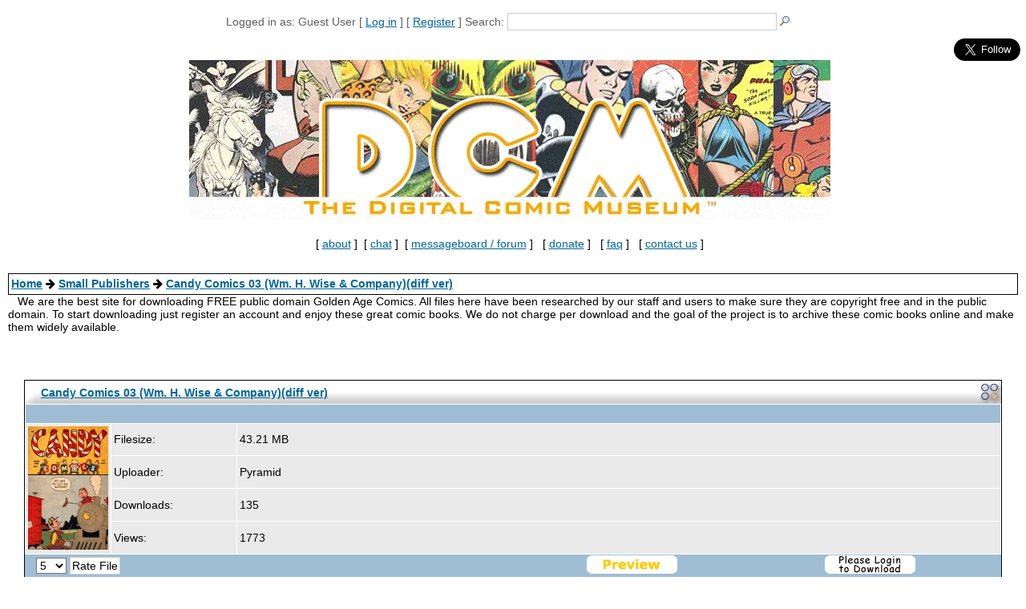

--- FILE ---
content_type: text/javascript
request_url: https://digitalcomicmuseum.com/engine/userdb/smf_login.js
body_size: 435
content:
function hashLoginPassword(doForm, cur_session_id)
{
	// Compatibility.
	if (cur_session_id == null)
		cur_session_id = smf_session_id;

	if (typeof(hex_sha1) == "undefined")
		return;

	// Unless the browser is Opera, the password will not save properly.
	if (typeof(window.opera) == "undefined")
		doForm.userpw.autocomplete = "off";

	doForm.hash_passwrd.value = hex_sha1(hex_sha1(doForm.username.value.toLowerCase() + doForm.userpw.value) + cur_session_id);

	// It looks nicer to fill it with asterisks, but Firefox will try to save that.
	if (navigator.userAgent.indexOf("Firefox/") != -1)
		doForm.userpw.value = "";
	else
		doForm.userpw.value = doForm.userpw.value.replace(/./g, "*");
}

function hashAdminPassword(doForm, username, cur_session_id)
{
	// Compatibility.
	if (cur_session_id == null)
		cur_session_id = smf_session_id;

	if (typeof(hex_sha1) == "undefined")
		return;

	doForm.admin_hash_pass.value = hex_sha1(hex_sha1(username.toLowerCase() + doForm.admin_pass.value) + cur_session_id);
	doForm.admin_pass.value = doForm.admin_pass.value.replace(/./g, "*");
}